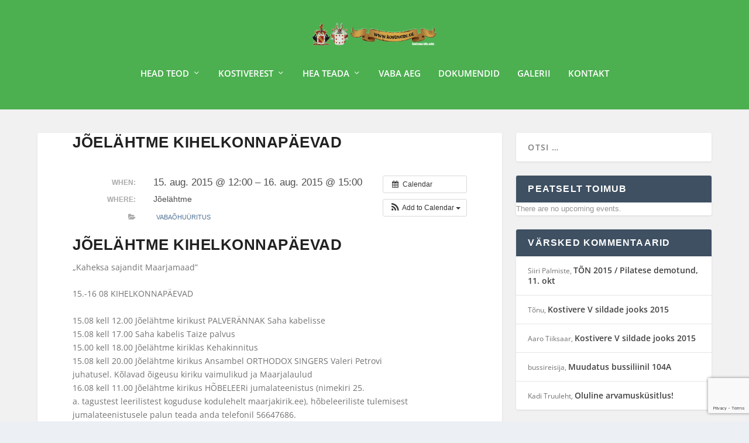

--- FILE ---
content_type: text/html; charset=utf-8
request_url: https://www.google.com/recaptcha/api2/anchor?ar=1&k=6Lfac6wUAAAAACRiwfjniKvxqk4P7g-V_q-yGQS1&co=aHR0cDovL3d3dy5rb3N0aXZlcmUuZWU6ODA.&hl=en&v=PoyoqOPhxBO7pBk68S4YbpHZ&size=invisible&anchor-ms=20000&execute-ms=30000&cb=sucfflg65bl5
body_size: 48625
content:
<!DOCTYPE HTML><html dir="ltr" lang="en"><head><meta http-equiv="Content-Type" content="text/html; charset=UTF-8">
<meta http-equiv="X-UA-Compatible" content="IE=edge">
<title>reCAPTCHA</title>
<style type="text/css">
/* cyrillic-ext */
@font-face {
  font-family: 'Roboto';
  font-style: normal;
  font-weight: 400;
  font-stretch: 100%;
  src: url(//fonts.gstatic.com/s/roboto/v48/KFO7CnqEu92Fr1ME7kSn66aGLdTylUAMa3GUBHMdazTgWw.woff2) format('woff2');
  unicode-range: U+0460-052F, U+1C80-1C8A, U+20B4, U+2DE0-2DFF, U+A640-A69F, U+FE2E-FE2F;
}
/* cyrillic */
@font-face {
  font-family: 'Roboto';
  font-style: normal;
  font-weight: 400;
  font-stretch: 100%;
  src: url(//fonts.gstatic.com/s/roboto/v48/KFO7CnqEu92Fr1ME7kSn66aGLdTylUAMa3iUBHMdazTgWw.woff2) format('woff2');
  unicode-range: U+0301, U+0400-045F, U+0490-0491, U+04B0-04B1, U+2116;
}
/* greek-ext */
@font-face {
  font-family: 'Roboto';
  font-style: normal;
  font-weight: 400;
  font-stretch: 100%;
  src: url(//fonts.gstatic.com/s/roboto/v48/KFO7CnqEu92Fr1ME7kSn66aGLdTylUAMa3CUBHMdazTgWw.woff2) format('woff2');
  unicode-range: U+1F00-1FFF;
}
/* greek */
@font-face {
  font-family: 'Roboto';
  font-style: normal;
  font-weight: 400;
  font-stretch: 100%;
  src: url(//fonts.gstatic.com/s/roboto/v48/KFO7CnqEu92Fr1ME7kSn66aGLdTylUAMa3-UBHMdazTgWw.woff2) format('woff2');
  unicode-range: U+0370-0377, U+037A-037F, U+0384-038A, U+038C, U+038E-03A1, U+03A3-03FF;
}
/* math */
@font-face {
  font-family: 'Roboto';
  font-style: normal;
  font-weight: 400;
  font-stretch: 100%;
  src: url(//fonts.gstatic.com/s/roboto/v48/KFO7CnqEu92Fr1ME7kSn66aGLdTylUAMawCUBHMdazTgWw.woff2) format('woff2');
  unicode-range: U+0302-0303, U+0305, U+0307-0308, U+0310, U+0312, U+0315, U+031A, U+0326-0327, U+032C, U+032F-0330, U+0332-0333, U+0338, U+033A, U+0346, U+034D, U+0391-03A1, U+03A3-03A9, U+03B1-03C9, U+03D1, U+03D5-03D6, U+03F0-03F1, U+03F4-03F5, U+2016-2017, U+2034-2038, U+203C, U+2040, U+2043, U+2047, U+2050, U+2057, U+205F, U+2070-2071, U+2074-208E, U+2090-209C, U+20D0-20DC, U+20E1, U+20E5-20EF, U+2100-2112, U+2114-2115, U+2117-2121, U+2123-214F, U+2190, U+2192, U+2194-21AE, U+21B0-21E5, U+21F1-21F2, U+21F4-2211, U+2213-2214, U+2216-22FF, U+2308-230B, U+2310, U+2319, U+231C-2321, U+2336-237A, U+237C, U+2395, U+239B-23B7, U+23D0, U+23DC-23E1, U+2474-2475, U+25AF, U+25B3, U+25B7, U+25BD, U+25C1, U+25CA, U+25CC, U+25FB, U+266D-266F, U+27C0-27FF, U+2900-2AFF, U+2B0E-2B11, U+2B30-2B4C, U+2BFE, U+3030, U+FF5B, U+FF5D, U+1D400-1D7FF, U+1EE00-1EEFF;
}
/* symbols */
@font-face {
  font-family: 'Roboto';
  font-style: normal;
  font-weight: 400;
  font-stretch: 100%;
  src: url(//fonts.gstatic.com/s/roboto/v48/KFO7CnqEu92Fr1ME7kSn66aGLdTylUAMaxKUBHMdazTgWw.woff2) format('woff2');
  unicode-range: U+0001-000C, U+000E-001F, U+007F-009F, U+20DD-20E0, U+20E2-20E4, U+2150-218F, U+2190, U+2192, U+2194-2199, U+21AF, U+21E6-21F0, U+21F3, U+2218-2219, U+2299, U+22C4-22C6, U+2300-243F, U+2440-244A, U+2460-24FF, U+25A0-27BF, U+2800-28FF, U+2921-2922, U+2981, U+29BF, U+29EB, U+2B00-2BFF, U+4DC0-4DFF, U+FFF9-FFFB, U+10140-1018E, U+10190-1019C, U+101A0, U+101D0-101FD, U+102E0-102FB, U+10E60-10E7E, U+1D2C0-1D2D3, U+1D2E0-1D37F, U+1F000-1F0FF, U+1F100-1F1AD, U+1F1E6-1F1FF, U+1F30D-1F30F, U+1F315, U+1F31C, U+1F31E, U+1F320-1F32C, U+1F336, U+1F378, U+1F37D, U+1F382, U+1F393-1F39F, U+1F3A7-1F3A8, U+1F3AC-1F3AF, U+1F3C2, U+1F3C4-1F3C6, U+1F3CA-1F3CE, U+1F3D4-1F3E0, U+1F3ED, U+1F3F1-1F3F3, U+1F3F5-1F3F7, U+1F408, U+1F415, U+1F41F, U+1F426, U+1F43F, U+1F441-1F442, U+1F444, U+1F446-1F449, U+1F44C-1F44E, U+1F453, U+1F46A, U+1F47D, U+1F4A3, U+1F4B0, U+1F4B3, U+1F4B9, U+1F4BB, U+1F4BF, U+1F4C8-1F4CB, U+1F4D6, U+1F4DA, U+1F4DF, U+1F4E3-1F4E6, U+1F4EA-1F4ED, U+1F4F7, U+1F4F9-1F4FB, U+1F4FD-1F4FE, U+1F503, U+1F507-1F50B, U+1F50D, U+1F512-1F513, U+1F53E-1F54A, U+1F54F-1F5FA, U+1F610, U+1F650-1F67F, U+1F687, U+1F68D, U+1F691, U+1F694, U+1F698, U+1F6AD, U+1F6B2, U+1F6B9-1F6BA, U+1F6BC, U+1F6C6-1F6CF, U+1F6D3-1F6D7, U+1F6E0-1F6EA, U+1F6F0-1F6F3, U+1F6F7-1F6FC, U+1F700-1F7FF, U+1F800-1F80B, U+1F810-1F847, U+1F850-1F859, U+1F860-1F887, U+1F890-1F8AD, U+1F8B0-1F8BB, U+1F8C0-1F8C1, U+1F900-1F90B, U+1F93B, U+1F946, U+1F984, U+1F996, U+1F9E9, U+1FA00-1FA6F, U+1FA70-1FA7C, U+1FA80-1FA89, U+1FA8F-1FAC6, U+1FACE-1FADC, U+1FADF-1FAE9, U+1FAF0-1FAF8, U+1FB00-1FBFF;
}
/* vietnamese */
@font-face {
  font-family: 'Roboto';
  font-style: normal;
  font-weight: 400;
  font-stretch: 100%;
  src: url(//fonts.gstatic.com/s/roboto/v48/KFO7CnqEu92Fr1ME7kSn66aGLdTylUAMa3OUBHMdazTgWw.woff2) format('woff2');
  unicode-range: U+0102-0103, U+0110-0111, U+0128-0129, U+0168-0169, U+01A0-01A1, U+01AF-01B0, U+0300-0301, U+0303-0304, U+0308-0309, U+0323, U+0329, U+1EA0-1EF9, U+20AB;
}
/* latin-ext */
@font-face {
  font-family: 'Roboto';
  font-style: normal;
  font-weight: 400;
  font-stretch: 100%;
  src: url(//fonts.gstatic.com/s/roboto/v48/KFO7CnqEu92Fr1ME7kSn66aGLdTylUAMa3KUBHMdazTgWw.woff2) format('woff2');
  unicode-range: U+0100-02BA, U+02BD-02C5, U+02C7-02CC, U+02CE-02D7, U+02DD-02FF, U+0304, U+0308, U+0329, U+1D00-1DBF, U+1E00-1E9F, U+1EF2-1EFF, U+2020, U+20A0-20AB, U+20AD-20C0, U+2113, U+2C60-2C7F, U+A720-A7FF;
}
/* latin */
@font-face {
  font-family: 'Roboto';
  font-style: normal;
  font-weight: 400;
  font-stretch: 100%;
  src: url(//fonts.gstatic.com/s/roboto/v48/KFO7CnqEu92Fr1ME7kSn66aGLdTylUAMa3yUBHMdazQ.woff2) format('woff2');
  unicode-range: U+0000-00FF, U+0131, U+0152-0153, U+02BB-02BC, U+02C6, U+02DA, U+02DC, U+0304, U+0308, U+0329, U+2000-206F, U+20AC, U+2122, U+2191, U+2193, U+2212, U+2215, U+FEFF, U+FFFD;
}
/* cyrillic-ext */
@font-face {
  font-family: 'Roboto';
  font-style: normal;
  font-weight: 500;
  font-stretch: 100%;
  src: url(//fonts.gstatic.com/s/roboto/v48/KFO7CnqEu92Fr1ME7kSn66aGLdTylUAMa3GUBHMdazTgWw.woff2) format('woff2');
  unicode-range: U+0460-052F, U+1C80-1C8A, U+20B4, U+2DE0-2DFF, U+A640-A69F, U+FE2E-FE2F;
}
/* cyrillic */
@font-face {
  font-family: 'Roboto';
  font-style: normal;
  font-weight: 500;
  font-stretch: 100%;
  src: url(//fonts.gstatic.com/s/roboto/v48/KFO7CnqEu92Fr1ME7kSn66aGLdTylUAMa3iUBHMdazTgWw.woff2) format('woff2');
  unicode-range: U+0301, U+0400-045F, U+0490-0491, U+04B0-04B1, U+2116;
}
/* greek-ext */
@font-face {
  font-family: 'Roboto';
  font-style: normal;
  font-weight: 500;
  font-stretch: 100%;
  src: url(//fonts.gstatic.com/s/roboto/v48/KFO7CnqEu92Fr1ME7kSn66aGLdTylUAMa3CUBHMdazTgWw.woff2) format('woff2');
  unicode-range: U+1F00-1FFF;
}
/* greek */
@font-face {
  font-family: 'Roboto';
  font-style: normal;
  font-weight: 500;
  font-stretch: 100%;
  src: url(//fonts.gstatic.com/s/roboto/v48/KFO7CnqEu92Fr1ME7kSn66aGLdTylUAMa3-UBHMdazTgWw.woff2) format('woff2');
  unicode-range: U+0370-0377, U+037A-037F, U+0384-038A, U+038C, U+038E-03A1, U+03A3-03FF;
}
/* math */
@font-face {
  font-family: 'Roboto';
  font-style: normal;
  font-weight: 500;
  font-stretch: 100%;
  src: url(//fonts.gstatic.com/s/roboto/v48/KFO7CnqEu92Fr1ME7kSn66aGLdTylUAMawCUBHMdazTgWw.woff2) format('woff2');
  unicode-range: U+0302-0303, U+0305, U+0307-0308, U+0310, U+0312, U+0315, U+031A, U+0326-0327, U+032C, U+032F-0330, U+0332-0333, U+0338, U+033A, U+0346, U+034D, U+0391-03A1, U+03A3-03A9, U+03B1-03C9, U+03D1, U+03D5-03D6, U+03F0-03F1, U+03F4-03F5, U+2016-2017, U+2034-2038, U+203C, U+2040, U+2043, U+2047, U+2050, U+2057, U+205F, U+2070-2071, U+2074-208E, U+2090-209C, U+20D0-20DC, U+20E1, U+20E5-20EF, U+2100-2112, U+2114-2115, U+2117-2121, U+2123-214F, U+2190, U+2192, U+2194-21AE, U+21B0-21E5, U+21F1-21F2, U+21F4-2211, U+2213-2214, U+2216-22FF, U+2308-230B, U+2310, U+2319, U+231C-2321, U+2336-237A, U+237C, U+2395, U+239B-23B7, U+23D0, U+23DC-23E1, U+2474-2475, U+25AF, U+25B3, U+25B7, U+25BD, U+25C1, U+25CA, U+25CC, U+25FB, U+266D-266F, U+27C0-27FF, U+2900-2AFF, U+2B0E-2B11, U+2B30-2B4C, U+2BFE, U+3030, U+FF5B, U+FF5D, U+1D400-1D7FF, U+1EE00-1EEFF;
}
/* symbols */
@font-face {
  font-family: 'Roboto';
  font-style: normal;
  font-weight: 500;
  font-stretch: 100%;
  src: url(//fonts.gstatic.com/s/roboto/v48/KFO7CnqEu92Fr1ME7kSn66aGLdTylUAMaxKUBHMdazTgWw.woff2) format('woff2');
  unicode-range: U+0001-000C, U+000E-001F, U+007F-009F, U+20DD-20E0, U+20E2-20E4, U+2150-218F, U+2190, U+2192, U+2194-2199, U+21AF, U+21E6-21F0, U+21F3, U+2218-2219, U+2299, U+22C4-22C6, U+2300-243F, U+2440-244A, U+2460-24FF, U+25A0-27BF, U+2800-28FF, U+2921-2922, U+2981, U+29BF, U+29EB, U+2B00-2BFF, U+4DC0-4DFF, U+FFF9-FFFB, U+10140-1018E, U+10190-1019C, U+101A0, U+101D0-101FD, U+102E0-102FB, U+10E60-10E7E, U+1D2C0-1D2D3, U+1D2E0-1D37F, U+1F000-1F0FF, U+1F100-1F1AD, U+1F1E6-1F1FF, U+1F30D-1F30F, U+1F315, U+1F31C, U+1F31E, U+1F320-1F32C, U+1F336, U+1F378, U+1F37D, U+1F382, U+1F393-1F39F, U+1F3A7-1F3A8, U+1F3AC-1F3AF, U+1F3C2, U+1F3C4-1F3C6, U+1F3CA-1F3CE, U+1F3D4-1F3E0, U+1F3ED, U+1F3F1-1F3F3, U+1F3F5-1F3F7, U+1F408, U+1F415, U+1F41F, U+1F426, U+1F43F, U+1F441-1F442, U+1F444, U+1F446-1F449, U+1F44C-1F44E, U+1F453, U+1F46A, U+1F47D, U+1F4A3, U+1F4B0, U+1F4B3, U+1F4B9, U+1F4BB, U+1F4BF, U+1F4C8-1F4CB, U+1F4D6, U+1F4DA, U+1F4DF, U+1F4E3-1F4E6, U+1F4EA-1F4ED, U+1F4F7, U+1F4F9-1F4FB, U+1F4FD-1F4FE, U+1F503, U+1F507-1F50B, U+1F50D, U+1F512-1F513, U+1F53E-1F54A, U+1F54F-1F5FA, U+1F610, U+1F650-1F67F, U+1F687, U+1F68D, U+1F691, U+1F694, U+1F698, U+1F6AD, U+1F6B2, U+1F6B9-1F6BA, U+1F6BC, U+1F6C6-1F6CF, U+1F6D3-1F6D7, U+1F6E0-1F6EA, U+1F6F0-1F6F3, U+1F6F7-1F6FC, U+1F700-1F7FF, U+1F800-1F80B, U+1F810-1F847, U+1F850-1F859, U+1F860-1F887, U+1F890-1F8AD, U+1F8B0-1F8BB, U+1F8C0-1F8C1, U+1F900-1F90B, U+1F93B, U+1F946, U+1F984, U+1F996, U+1F9E9, U+1FA00-1FA6F, U+1FA70-1FA7C, U+1FA80-1FA89, U+1FA8F-1FAC6, U+1FACE-1FADC, U+1FADF-1FAE9, U+1FAF0-1FAF8, U+1FB00-1FBFF;
}
/* vietnamese */
@font-face {
  font-family: 'Roboto';
  font-style: normal;
  font-weight: 500;
  font-stretch: 100%;
  src: url(//fonts.gstatic.com/s/roboto/v48/KFO7CnqEu92Fr1ME7kSn66aGLdTylUAMa3OUBHMdazTgWw.woff2) format('woff2');
  unicode-range: U+0102-0103, U+0110-0111, U+0128-0129, U+0168-0169, U+01A0-01A1, U+01AF-01B0, U+0300-0301, U+0303-0304, U+0308-0309, U+0323, U+0329, U+1EA0-1EF9, U+20AB;
}
/* latin-ext */
@font-face {
  font-family: 'Roboto';
  font-style: normal;
  font-weight: 500;
  font-stretch: 100%;
  src: url(//fonts.gstatic.com/s/roboto/v48/KFO7CnqEu92Fr1ME7kSn66aGLdTylUAMa3KUBHMdazTgWw.woff2) format('woff2');
  unicode-range: U+0100-02BA, U+02BD-02C5, U+02C7-02CC, U+02CE-02D7, U+02DD-02FF, U+0304, U+0308, U+0329, U+1D00-1DBF, U+1E00-1E9F, U+1EF2-1EFF, U+2020, U+20A0-20AB, U+20AD-20C0, U+2113, U+2C60-2C7F, U+A720-A7FF;
}
/* latin */
@font-face {
  font-family: 'Roboto';
  font-style: normal;
  font-weight: 500;
  font-stretch: 100%;
  src: url(//fonts.gstatic.com/s/roboto/v48/KFO7CnqEu92Fr1ME7kSn66aGLdTylUAMa3yUBHMdazQ.woff2) format('woff2');
  unicode-range: U+0000-00FF, U+0131, U+0152-0153, U+02BB-02BC, U+02C6, U+02DA, U+02DC, U+0304, U+0308, U+0329, U+2000-206F, U+20AC, U+2122, U+2191, U+2193, U+2212, U+2215, U+FEFF, U+FFFD;
}
/* cyrillic-ext */
@font-face {
  font-family: 'Roboto';
  font-style: normal;
  font-weight: 900;
  font-stretch: 100%;
  src: url(//fonts.gstatic.com/s/roboto/v48/KFO7CnqEu92Fr1ME7kSn66aGLdTylUAMa3GUBHMdazTgWw.woff2) format('woff2');
  unicode-range: U+0460-052F, U+1C80-1C8A, U+20B4, U+2DE0-2DFF, U+A640-A69F, U+FE2E-FE2F;
}
/* cyrillic */
@font-face {
  font-family: 'Roboto';
  font-style: normal;
  font-weight: 900;
  font-stretch: 100%;
  src: url(//fonts.gstatic.com/s/roboto/v48/KFO7CnqEu92Fr1ME7kSn66aGLdTylUAMa3iUBHMdazTgWw.woff2) format('woff2');
  unicode-range: U+0301, U+0400-045F, U+0490-0491, U+04B0-04B1, U+2116;
}
/* greek-ext */
@font-face {
  font-family: 'Roboto';
  font-style: normal;
  font-weight: 900;
  font-stretch: 100%;
  src: url(//fonts.gstatic.com/s/roboto/v48/KFO7CnqEu92Fr1ME7kSn66aGLdTylUAMa3CUBHMdazTgWw.woff2) format('woff2');
  unicode-range: U+1F00-1FFF;
}
/* greek */
@font-face {
  font-family: 'Roboto';
  font-style: normal;
  font-weight: 900;
  font-stretch: 100%;
  src: url(//fonts.gstatic.com/s/roboto/v48/KFO7CnqEu92Fr1ME7kSn66aGLdTylUAMa3-UBHMdazTgWw.woff2) format('woff2');
  unicode-range: U+0370-0377, U+037A-037F, U+0384-038A, U+038C, U+038E-03A1, U+03A3-03FF;
}
/* math */
@font-face {
  font-family: 'Roboto';
  font-style: normal;
  font-weight: 900;
  font-stretch: 100%;
  src: url(//fonts.gstatic.com/s/roboto/v48/KFO7CnqEu92Fr1ME7kSn66aGLdTylUAMawCUBHMdazTgWw.woff2) format('woff2');
  unicode-range: U+0302-0303, U+0305, U+0307-0308, U+0310, U+0312, U+0315, U+031A, U+0326-0327, U+032C, U+032F-0330, U+0332-0333, U+0338, U+033A, U+0346, U+034D, U+0391-03A1, U+03A3-03A9, U+03B1-03C9, U+03D1, U+03D5-03D6, U+03F0-03F1, U+03F4-03F5, U+2016-2017, U+2034-2038, U+203C, U+2040, U+2043, U+2047, U+2050, U+2057, U+205F, U+2070-2071, U+2074-208E, U+2090-209C, U+20D0-20DC, U+20E1, U+20E5-20EF, U+2100-2112, U+2114-2115, U+2117-2121, U+2123-214F, U+2190, U+2192, U+2194-21AE, U+21B0-21E5, U+21F1-21F2, U+21F4-2211, U+2213-2214, U+2216-22FF, U+2308-230B, U+2310, U+2319, U+231C-2321, U+2336-237A, U+237C, U+2395, U+239B-23B7, U+23D0, U+23DC-23E1, U+2474-2475, U+25AF, U+25B3, U+25B7, U+25BD, U+25C1, U+25CA, U+25CC, U+25FB, U+266D-266F, U+27C0-27FF, U+2900-2AFF, U+2B0E-2B11, U+2B30-2B4C, U+2BFE, U+3030, U+FF5B, U+FF5D, U+1D400-1D7FF, U+1EE00-1EEFF;
}
/* symbols */
@font-face {
  font-family: 'Roboto';
  font-style: normal;
  font-weight: 900;
  font-stretch: 100%;
  src: url(//fonts.gstatic.com/s/roboto/v48/KFO7CnqEu92Fr1ME7kSn66aGLdTylUAMaxKUBHMdazTgWw.woff2) format('woff2');
  unicode-range: U+0001-000C, U+000E-001F, U+007F-009F, U+20DD-20E0, U+20E2-20E4, U+2150-218F, U+2190, U+2192, U+2194-2199, U+21AF, U+21E6-21F0, U+21F3, U+2218-2219, U+2299, U+22C4-22C6, U+2300-243F, U+2440-244A, U+2460-24FF, U+25A0-27BF, U+2800-28FF, U+2921-2922, U+2981, U+29BF, U+29EB, U+2B00-2BFF, U+4DC0-4DFF, U+FFF9-FFFB, U+10140-1018E, U+10190-1019C, U+101A0, U+101D0-101FD, U+102E0-102FB, U+10E60-10E7E, U+1D2C0-1D2D3, U+1D2E0-1D37F, U+1F000-1F0FF, U+1F100-1F1AD, U+1F1E6-1F1FF, U+1F30D-1F30F, U+1F315, U+1F31C, U+1F31E, U+1F320-1F32C, U+1F336, U+1F378, U+1F37D, U+1F382, U+1F393-1F39F, U+1F3A7-1F3A8, U+1F3AC-1F3AF, U+1F3C2, U+1F3C4-1F3C6, U+1F3CA-1F3CE, U+1F3D4-1F3E0, U+1F3ED, U+1F3F1-1F3F3, U+1F3F5-1F3F7, U+1F408, U+1F415, U+1F41F, U+1F426, U+1F43F, U+1F441-1F442, U+1F444, U+1F446-1F449, U+1F44C-1F44E, U+1F453, U+1F46A, U+1F47D, U+1F4A3, U+1F4B0, U+1F4B3, U+1F4B9, U+1F4BB, U+1F4BF, U+1F4C8-1F4CB, U+1F4D6, U+1F4DA, U+1F4DF, U+1F4E3-1F4E6, U+1F4EA-1F4ED, U+1F4F7, U+1F4F9-1F4FB, U+1F4FD-1F4FE, U+1F503, U+1F507-1F50B, U+1F50D, U+1F512-1F513, U+1F53E-1F54A, U+1F54F-1F5FA, U+1F610, U+1F650-1F67F, U+1F687, U+1F68D, U+1F691, U+1F694, U+1F698, U+1F6AD, U+1F6B2, U+1F6B9-1F6BA, U+1F6BC, U+1F6C6-1F6CF, U+1F6D3-1F6D7, U+1F6E0-1F6EA, U+1F6F0-1F6F3, U+1F6F7-1F6FC, U+1F700-1F7FF, U+1F800-1F80B, U+1F810-1F847, U+1F850-1F859, U+1F860-1F887, U+1F890-1F8AD, U+1F8B0-1F8BB, U+1F8C0-1F8C1, U+1F900-1F90B, U+1F93B, U+1F946, U+1F984, U+1F996, U+1F9E9, U+1FA00-1FA6F, U+1FA70-1FA7C, U+1FA80-1FA89, U+1FA8F-1FAC6, U+1FACE-1FADC, U+1FADF-1FAE9, U+1FAF0-1FAF8, U+1FB00-1FBFF;
}
/* vietnamese */
@font-face {
  font-family: 'Roboto';
  font-style: normal;
  font-weight: 900;
  font-stretch: 100%;
  src: url(//fonts.gstatic.com/s/roboto/v48/KFO7CnqEu92Fr1ME7kSn66aGLdTylUAMa3OUBHMdazTgWw.woff2) format('woff2');
  unicode-range: U+0102-0103, U+0110-0111, U+0128-0129, U+0168-0169, U+01A0-01A1, U+01AF-01B0, U+0300-0301, U+0303-0304, U+0308-0309, U+0323, U+0329, U+1EA0-1EF9, U+20AB;
}
/* latin-ext */
@font-face {
  font-family: 'Roboto';
  font-style: normal;
  font-weight: 900;
  font-stretch: 100%;
  src: url(//fonts.gstatic.com/s/roboto/v48/KFO7CnqEu92Fr1ME7kSn66aGLdTylUAMa3KUBHMdazTgWw.woff2) format('woff2');
  unicode-range: U+0100-02BA, U+02BD-02C5, U+02C7-02CC, U+02CE-02D7, U+02DD-02FF, U+0304, U+0308, U+0329, U+1D00-1DBF, U+1E00-1E9F, U+1EF2-1EFF, U+2020, U+20A0-20AB, U+20AD-20C0, U+2113, U+2C60-2C7F, U+A720-A7FF;
}
/* latin */
@font-face {
  font-family: 'Roboto';
  font-style: normal;
  font-weight: 900;
  font-stretch: 100%;
  src: url(//fonts.gstatic.com/s/roboto/v48/KFO7CnqEu92Fr1ME7kSn66aGLdTylUAMa3yUBHMdazQ.woff2) format('woff2');
  unicode-range: U+0000-00FF, U+0131, U+0152-0153, U+02BB-02BC, U+02C6, U+02DA, U+02DC, U+0304, U+0308, U+0329, U+2000-206F, U+20AC, U+2122, U+2191, U+2193, U+2212, U+2215, U+FEFF, U+FFFD;
}

</style>
<link rel="stylesheet" type="text/css" href="https://www.gstatic.com/recaptcha/releases/PoyoqOPhxBO7pBk68S4YbpHZ/styles__ltr.css">
<script nonce="bXXoklT292167bB_sOwhLQ" type="text/javascript">window['__recaptcha_api'] = 'https://www.google.com/recaptcha/api2/';</script>
<script type="text/javascript" src="https://www.gstatic.com/recaptcha/releases/PoyoqOPhxBO7pBk68S4YbpHZ/recaptcha__en.js" nonce="bXXoklT292167bB_sOwhLQ">
      
    </script></head>
<body><div id="rc-anchor-alert" class="rc-anchor-alert"></div>
<input type="hidden" id="recaptcha-token" value="[base64]">
<script type="text/javascript" nonce="bXXoklT292167bB_sOwhLQ">
      recaptcha.anchor.Main.init("[\x22ainput\x22,[\x22bgdata\x22,\x22\x22,\[base64]/[base64]/[base64]/[base64]/[base64]/UltsKytdPUU6KEU8MjA0OD9SW2wrK109RT4+NnwxOTI6KChFJjY0NTEyKT09NTUyOTYmJk0rMTxjLmxlbmd0aCYmKGMuY2hhckNvZGVBdChNKzEpJjY0NTEyKT09NTYzMjA/[base64]/[base64]/[base64]/[base64]/[base64]/[base64]/[base64]\x22,\[base64]\\u003d\\u003d\x22,\[base64]/wpZzwqxuZ21Bwo07NsOmHsOVwrs9w7bCv8OKw6wYOyvCj8Oqw7HCtA7DtcKnB8Obw5XDt8Ouw4TDp8KDw67DjgUhO0kfAcOvYRfDnjDCnmMKQlAzaMOCw5XDm8K5Y8K+w5ExE8KVPsKZwqAjwqwlfMKBw4sOwp7CrHwsQXMrwoXCrXzDn8K6JXjChMKUwqE5wrHCgx/[base64]/DhsOHWMKnSVglLcOcAMO9w73DmD3DpcO6wqYlw6p/PEphw4fCsCQ6fcOLwr0JwozCkcKUPE5ow63DmglOwo7DkxlyC13CmXfDl8OGc28Jw4LDrcO2w5YGwozDiUzCrlDCr0bDrnIRKyLCmMKqw45MdMOHHDJJw4Uiw4cGw7fDnycyMMO7w5DDjMKqwqjDjcKAO8O2JsOfKcOnR8KYNMK/[base64]/DssK6wqvCn8KDw5jDuW/[base64]/DqgvCvQcxwoxtPwxFBiMYNFTClcOIccKMD8K9w7TCohHCiyPCr8OfwpfCm2JCw6vCgcOjw7peKsKdc8OAwrXCvzrCoQ/DmG0DZMKvS17DpBVRPMK8w7FDw4VWeMKERTIkw4/DhzprUTQcw4LDu8KCJjDDlcOwwobDkcKew7wcC1NGwpHCoMKMw5BfJcKLw7/DqMKDd8KUw4PCusKkwo/Cl0UsHsKywpoOwrwOYcKHwo/DhcOVbCTCv8Ohag/CuMOwKhDCjcKWwrvCjF3DniPCgsOiwq9mw43CsMOaJ0PDkRzCjFDDqcOfwpjDuRbDh0YOw40aLMOSTsOUw57DlwPDoCbDpTDDvAFRLX81wpszwqnCuSMabsOnC8OZw6NwUR4kwos2WlLDrinDlsO3w6rDo8KCwoIywqNMw41pSMOPwoA5wo7DmcKnw6Qpw57Cl8K/aMOVX8OtJMOqHAoJwpkxw4BRJMOxwosEXC3Dv8KXFcK4XCXCp8OPwoPDjg3Ck8K4w5QCwrwCwrAQw5jCoxszCMK3UWxYOMKSw5dYNQINwrXClTHCoh93w5DDsWXDkHbCl2NVw5g7worDgEt+AFvDvVzCtMKMw7dMw51lMcKlw6LDoVHDh8KXwp9Tw5/DpcO1w47CtQTDiMKHw5Q2aMK3TgPCo8Otw4dRUU9Yw64+Z8OHwqvCt3rDhsOyw5PCvAfCksOCXWrDmXDCijfCnQRMFcKzX8KdS8KmcsK1w7RETcOvT2EkwqJxJsOEw7jDlw8ePUlke38Dw4/[base64]/Dt23DoMKFw6/ClHheQMK2HsK6A1fDhsOVKi3Cv8OESHXCgcKLYj3DicKfIyHChyHDoi7Cmz/DuHHDlx8hwozCs8Oga8Kew7s/w5ZwwpvCoMKqGHpMN3NZwoLDusK8w70qwrPCk17CszQtXmTCh8KSXx3CpMKuCF3DhcK+eVPDkx7DrMOSFw3CmQnDjMKTwrZvfsO4Il83w7kQw4jCs8K9w7M1HAYVwqLDkMKiK8KWwqTDk8O6wrhhw6kfbgNtKFzDiMKsZTvDssONwrDDm3/[base64]/DscO8w5xJwoDDrcK9w4wUV8OKwqfDuD1FQcKQb8OVWgtMw6R6SGLDk8K8TcOMw59KScOQQ2HDpRPCssKWwpPDgsK4wqFsf8KOe8Kow5PDlsKiwqs9w4XDvgvDtsKkwo8CZB1hBDEywo/CpMKnasKaVMKyPS3Coj/CtMKqw44Fwp8OBcKvTA07wrrCk8KVUy1hdBzCicKJNGnDmFJlPsOlEMKlWQQLwqjDpMOtwpTCuRcsWMO0w4/Cu8Kew48Dw5VMw49Twr7Dq8OgWcOlfsONw4APwpwQLcK1eFIDwozCkGMdw7vDtCkcwr/Dk0vCo1JWw57CksOnwo9xBi7DnMOmwrAaEcO3VsKhwoohPMOZPmYHd2/DhcKbQMKaFMOmLAF3VsO8PMK0RFFqECjDrcKuw7h9Q8OLagoNHkJZw7nClcOBf0nDvnjDmQHDnDvCvMKJwpUSB8OZwpPCu2/Ck8O+XgrDvg0dUxdoR8KkaMKkABfDoyVyw7YGBwzDgcK0w4vCo8ODJQ0mwobDqmlqHXTCvsKAwonDtMOhw6LDpsOWw7fCgMOnw4ZLYSvDrsOLOngnOMOhw4Acw6XDisOWw77DlXnDicKgwpfCt8Kqwrs7TsKDAlrDl8KiWMKtRMOYw7DDt0pKwpdMwrgkScKSVx/Dk8OKw6nChHnDucO5wqbCkMK0aT8sw6jCksKzwqzDjn1Zw45lX8Kww7kFGsOdwqlhwphUBGZwUgPDmyJ3OWpcw5M9wrfDhsKjw5bDgC1vw4hJwoQbZ1oxwqHDkcORccOBWsOgWcKPZF4GwqFQw6vDtlzDvSTCn2sbY8K3wqJoFcOhwolwwqzDrRDDqG8lw5/Dm8O0w7LCvMOUKcOlw5fDlMKzwphOZcK7XDUpw73CqcOLw6zCvFsqWz96PsOqBVrCssOQZyHDq8Opw6TDrMKSwpvDscOhTsKtw53DpsOAR8KNcsK2wq8lCmzCgW15asKjw6vDqcKxWMOmVMO5w6AeEUPCpzXDkzNMOxdaXB9ZJ3Agwqkhw50Ew7/Ci8KiNsOBw5jDpUZzF2kDe8K2bz7DjcKHw7DDtMKUXFHCqMOsAlbDjsKAAHzDmxpEwoLDr11iwq/Dvw5leUrDjcOeN285RXZkwqjDqkQSOy0/wrpQNsOTw7cYVcKxwo45w48gAMOgwozDoyUQwpnDs3DCpcOudEXDhcK3Z8OAH8KdwpnDqcK7E2dOw7bDgg1TMcKLwrJNQDrDiwwnw4pSG0B6w7jDh0lSwq/[base64]/[base64]/CllxGDl/DkWMSw5TDnMKfw70Reg3DiTxow4HDoGgLYh3DiDhxEMO3wplcUsOQMhMuw47Dr8O2wqDDsMOYw6LDi0rDu8O3wo/Cg0rDksOfw63CocK7w6xrFTnDn8K+w6bDssKaAA0CWkvDq8KZwokRdcOkIsOlw5QVJMKBw7NMw4XCh8OXw5DCnMKvw5PCkiDCkA3Dsk7DisOYeMK/VcOBXsOYwrzDm8OvDnXCu0Jqwp8BwpIEw4fCnsKZwr9HwpvCr3UVTFEPwoYcw63DmS7CvmRdwrXCuQVyMk/DkWgHwpvCtzLDgsK2aklZNsOYw4HCr8KNw7wmFsKiw5fClCnClX3DoVIfw5RyZXoLw5hnwog4w4EhOsK0cTPDp8OPQkvDpDfCrRjDnMOqTgARw6TChsOoeDDDncKkYMKzwqAIX8Oyw48bQHdRWS86w5LCm8K0J8O6w6DDm8ODbMOkw6dKNsOpVELCvD/[base64]/w7TDkAvDgTjDv8OMMC0bwqXDsMOgZiQ3w7hrwqsFSsOOwrRUHMK2wpPDsBPCgFMOD8KuwrzCpg9vw7HDvCplw5cUw7Uyw65/CV3DkQPDgUfDmMKVRMO3E8Kcw6zCtMKywqMaw5fDrcKkMcOww4Ibw7MDVBMzGRQcwrHCmMKfDinDtcKHccKEEMKHCVfCnsOrw5jDh0koeQnDlsKIRcO0wr17SSzDjBlnwr3Co2vCjlXDn8KJbcOsHAHDgi3CvU7DkMOJw5fDssOSw5/DiDQ8wrXDjcKaLMOmw5dRe8KVVMKww7k5M8OOwq9gXcOfw4DCgwZXPUPCssKzMjZdw7ILw5/[base64]/DisKuOEnChXLChcOYPsKgfRzCkMO6wpXCsMO8UHvDuWcwwqA9w6/Cq1lewrw/XCfDt8KKBcOywqbCgj8hwoh8KybCoh7CpQEnYsO7MzLDuRXDrXnDt8KPfcK8cWzDm8OkFyEEVsORbArCgMOZTsOcQcOLwodhYiPDpMKCPMOMPcKlwojCqcKJw5zDllHChlA5FMO2bmfCp8O/wqYswpPDssK7w6PClB8jw741wozCk2/DjQtKMQJiC8KJw63CisOfF8KSOcOwaMOyNwFFXBlMIMKywqVJUQfDqsKGwoDCgXgDw4fDt1kMCMKBWGjDtcK5w5TCusOMZgN/M8KjcT/ClRUswobCvcKdKsONw5bDqFjCiSjDqzTDizrCq8OiwqLDhsKhw5k1wo3Dg0rDr8KeDgA1w5MuwpLCuMOMwojCm8OAwqlgwpjCtMKLM1HCsUvClFQoN8OuBsKFBGxiKDnDlUYbw7YzwrHCq3UMwos3w45kG0/Du8KvwofDusOVTcOjCsOlcEfDqHXCmErDvcKQJHzCvsOCHyolw4HCvGnCpsK4wqPDgj7CpnsiwrF8dcKZdW0vw5kceXzDmcO/[base64]/RBvCiAY2WydXwqnCtWZdCEFLI8KdPcKfwrhlwp9tZcKOJTPDjGbDmsK2Z3bDtx1JGMKPwpjCgnrDlcKDw7l/[base64]/DsXtWwrzDssKkSQnDljM2KcOUwq7DtULDgsKYwrMcwqJjBngqJGB7w7zCusKiwqxvHzvDoTHClMOMwrzDlQvDlMObJAbDrcKHO8KlacK0wqLCgSjCv8KPw53Cmx/DgcONw6nDscOEw7hjw5gnaMOZGyzCqcK3wrXCo0PCjsOPw4PDvAdBLcODw4vDkArCmVvCisK0UErDpBvCo8OETmjDhnsxX8K4woXDhQsTQwzCrcOVw4clV1sUwqrDjj/DpkJ2SHlrw4/CjyEaW2xtFRbDuXxmw5nDvnDCojDDgcKUwp7Dg3kawohUYMObw4rDuMKnwpPDsW0ww5wCw7/Dh8KkH0oZwqTDlsOswp/CswPCi8KfDxV4wodfbwhEw6HDpkw5w4IBwo83ZMK2LkMpwqYJG8KBwqlUN8K2wq/[base64]/wpzCumLCpcO7wosKZMOGQQfDhsOLaTVKwqIWXG3DlcKdw7nDkcORwqMZdMKmHhMrw6AHwrtkw4TCk2kLNcKiw5TDkcOJw53CtsKjwqTDgBgawoLCiMOcw7R6EMKgwop5w4rDp3XChsK0w5bCqnk6w7JDwqXCui/Ct8K6wq5neMOnw6PDq8Ojbl7CpBFewpfCg29eUMOxwpUEGEjDicKcUH/CtcO2dsKcF8OVP8K7J3bDv8O6wqzCisKQw4TCpHNLw7Znwo5UwqUWEsKlwrEEeX7DkcKEOVPCnhp8IR5vETrCo8KuwpnCmsOiw6zDs3bDsQlwJAjCiHp9JcKVw5zDisOywqzDpsOVG8O2aRDDs8KFw54/w6RvI8O/dMOjEsO5wpdBXRZge8OdUMOUwrbDh1h2PV7DgMOvAhRgdcKnXMOLLgwKGsKMw7UMw69mEhTCgHcww6nDszhdIThXw4HCicKuwpchV0vCv8OVw7QddjgOwroHw4pyBsKwaDfCh8KJwrTCkQsLWcOOwrMKwqUxWsKhCsOywrU7EEE/[base64]/bMOJdhtawqx1w5XDkjnDiWNhKVHCvU7DnRBxw4M/wqDCl3gYw6/[base64]/Dp8Kew7TDjMKuwqUxASjDiw7CnXUeInBHw5ZKBsOfw4DDncKawoTCt8Oiw5XDqcK7GMK2w44JLsOnACwHb2nChcOXwp4Iwp0ewrEDSsOCwq/DiyRowqEuZVpawrYSwqpVOcKJd8OIw67CisOfw7t+w5nCjsO5wr/DsMOZbwHDvw3DsxcNbB5QL2vCmMKSVcKwcsK4DMOKYMOjbMOWJcOfw7vDsCMDY8KxbWEGw5fDnTvDncOuw7XCli/[base64]/Cvm9hTgXCkhVNVCEGw4AYw7k5WybDr8O3w73DkcOoHhdpw4BHIcO0w5oTwrwAU8K7w73CqRMiw6Fwwq/DvBszw5BswpPDghPDl1nCnsOrw7zDmsK7BsOvwo7DuW15wq46wrg/[base64]/PsKkwptUaTPDoWPDtcOZNcOSa8ORwqnDtEAEXMOBdMOzwq1Fw4Vbw60Tw4ZiKMKaf23CnX1uw4MfQVZ9C3fCmcKcwoAWTsOBw67DvsONw4pEUiRbK8OHw4Fjw4VHDyMAXW7CmMKDXlrDq8O7w5YvPi/DqMKbwqnCoDzDr17ClMKdG0rCtTMZNEzCssOawofChcKNWMOaC0lrwronw4PCgcOpw6nDmncfeVpBARF4w4BJwohtw4E6RsKswq5NwrgOwrDCn8OAEMK2Jil9YWDDk8OVw68xDMOJwoAuQ8KowpNwAMO9IsOecMOrIsK/wqTDqQzDj8K/eDpfT8ONw7J8woLCl2AwWcKHwpQTJBHCq38/Mjg1QxbDtcKcw6XDjF/Cm8KDw589wp0DwoYOBcOIwq0Ew6cDw6vDvmBHKcKFw6IHw5sAwq7Cr1EeHFTCkMOefAMUw6LCrsO5wqPCtl/DtsKSHn8ZMm8swrwowpDDiEzCs09aw69ncW/DmsKaNsK5VcKcwpLDkcKNwrjCoAvDumA3w7fCmcK1wr0AOsK+MlXDtMKlaw7CpikLw7cJwqdzQ1TCsHR/w6fDrcKnwqApw48FwqTCrFxoScKMw4ItwoVfwqwGXQTCsWzDpAx7w7/CvsKMw6rDun4Jwqw1NBjCliTDpcKRWsOQwpPDmi7Cm8OGwowjwpAqwrhKM3vCjlt0KMO/w58gQ1fDtMKWw49lw68MVsKrJMKzIyF3woR2w7pRwrkBw7pMw68Aw7fDgMKUOMK1bsOmwqI+X8KFScOmwq9ZwpjDgMObw4TDgT3DqsO4YFVDWsKXwrnDoMOzD8OOwprCrRcJw4ouw60Vwo3Do0PCnsO4Y8O0B8OjY8OSXsKbS8O7w7jCiS3Du8KOw6HCtXHCrW/[base64]/[base64]/Ci8KBw6XCosOWw6XDtiYlwqtcw63DgMOgwr/Dl23CksO/wrFuFSIROmjDrTVjQh3Dqj/DkxdibcKkw7DDmXzCsgIZLsKNwoNLDsOdQRzDqcOZw7guFcOZfgXDvsOQwo/DucO/woTCuTfCgHU4RBwow7vDvsOSGsKMZUldN8Osw6l/w5/Cg8OXwoXDgsKdwqrDhcK8NV/CmngBwrBEw5zDu8KJYRzCgg5Nwq53w5/[base64]/wpMSa8OWIXsNwo7DgcKxwpRMwqgrw4UIA8OMwoHDhMOBGcO6OVMRwqvDuMO1w7fCpx/DjQ/Dm8KDVsOrN2ofw6nChsKQwq0hFHF9wq/Dp1bCs8O1W8K7wrxFRxTDtCfCtmN9wrlNAjByw6RMw4TDusKRAnbCnV7Cu8OdSkPCmy3DjcO+wr1nwqPDmMOGDTPDgGU2HCTDhsKjwpvDhsORwrt/fsO4ecK1wq9gRBRpccOFwrI/w4BPP0EWPRw8U8O5w5kYUgIcDivCvcOYDsK/wo3DjFrCvcKaThLCojLCuHFZeMOZw4MLw7jCi8KCwp9Pw4x6w4YJJU0RLWsOEUvCnsKOasK3en0kS8OYw7k+TcOdw5xsLcKsLiVEwq1wFsKDwqvCvMOqTjNiwoxDw4fCjRfCjsKiw7E9DwTCpcOgwrDCpzU3I8OMwpTDuHXDp8K4woc6w6JbFUbChsKEwo/DinbCpsOCcMODNlRtw7fCqWJBJn5Dwosewo3DlMOPwqXDjcK5wqjDhGTCs8KTw5QiwocQwpxkMMKAw4/[base64]/[base64]/Cqz4tTcKfbMK9fFckwp/CjcOQKsKoYMK5QlE8w6XDqR52GVUUw63ChU/DoMKEw5PChmvCoMOJemXCpMKGT8KNwqfChkZTeMKtNMOUf8K+FMOFw7LClHnCgMKiRHsmwpplJMOkNXtAAsOofcKmw5rDt8KIwpLDg8OiUcODeChvwrvClcKNw5s/woLDl0PDkcOtwpPCjArCpBTDlkIiw5/CmmNPw7PCjDrDmm5UwonDu1jDg8OTd2bCgsOlwot0dsK1PH8aBcKCw4Q6w4/ClsK3w6vCnBcgcMOiw7TCnMK8wopAwpAMccK0dU/DgWzDr8KIwpDCpsOgwotYwp/DgXHCuj/CrcKuw4Y5S25ERWrCiWnDmDLCrsKgwqLDpcOBBsODNMOswpNXGsKbwpZgw6Z6wp9iw6ZlPcKgwpnCpxfCocKtS0EYI8KWwqjDuzJTwoQyTMKNHMOMITrCnV5QPhDClnBcwpIqZMKzDsKuw5/DuXXDhQ7DtMK4f8OywqDCp0PDtXnChnbCjQ1sJcKawp/[base64]/Dqm9dw6pYwqPDkcKIwqbDtCLCqMKMw7kKwp7ChMK+YMKXIU4rwp86RsK2a8KTUThTc8K0w4/DsRnDnApfw5pNHcKzw67DgsKCw61DQsOZw67Cg0bDjlcaQDYGw6J8PHDClsKlw7NgaDVaVFkcw5Fow70EFcKuMWxCwqwgwrh1ZSvCv8OnwodywofDix53HcO+TSU8dMO6w7HCvcOofMKkWsKgUcK4wq5JKXENwodLODLCmzfCs8Kuw7kMwp4xwpYFIU/CjcKkUA4bwrrDtsKFw4MGw4/[base64]/HlfDjcKVw6J3OsKwRzZgwqsmY8O/wp/ClW42wqvCukTDp8Oaw7BINzPDhMK0wqA7Xj/Dh8OCB8KOZMO3w4Asw4dlNELCgMOPecOOCcOoMGjCs1Irw6jCpsOaCh/ChmTCii8bw5nClGsxI8O9M8O3wpLCkUQCwrjDkE/DgWfCuifDlXTCo3LDr8Kcwo0Wd8K0IUrDtnLDosO4BMOUD2TDpVnDvV7DrQvDmsOSPABywpB5w63DusKqw5TDqj7ClMO3w4TDkMOnfQTDpjfDg8ODfcKKYcOhBcKNZsKiwrHDscOXwowYZEvCl3jChMOhFMORwoTCpsOYRkF4AcK/w71aX14mwp5fLCjCqsOdO8KpwrccWsKbw4IWworCj8Kcw4bClMOxwpTCuMOQb2/CpiQSwonDvwfCq1XCucK8G8Oow6RwPsKEw6RZU8Ofw6hdciMOw7tvwoPCqMK7w6fDk8OiXw4JesOowr7Cnz/CksOgaMKSwpzDjsOnw5nCgzfDssOgwrtLAcOXBxorE8O7IHHCikMeccOlO8K/[base64]/[base64]/[base64]/CkTNaWcKfw7V5IcKCw4DDlcOFw6HDuyp2wooSw7cmw7dkZgDDuRJNKcKGwq/CmyjCnzY+FXfCpMKkMcKfw7zCnivCplBkw7o/wpnCjjnDlgvCsMOyMMOcw484EXnCjsOwNcKUdsKUdcKMV8OqPcKWw4/Cjn1cw6NSTksKwqpvw4VBL0t4WcKGB8Kswo/DuMO2PQnDr2laIw3DsiDDrVLCqMOcSsKve3/[base64]/BgkGw5YJwpXCmsOROMKewrfCgMK9wofCpxQAfMK6wpcHcwZpwrnCrz3DuiHDvsKlRhvCvCzCgMO8EQ1uIgYNVsOdwrBFwrwnGhXDojVcw6HClXkTwpTDph/[base64]/CmcO8wrgBTyrDmsOuw7FXw4bDvlt7JcK/w5VJczPCtSFbw67DucOtA8Kgc8KFw64vRcOBw5XDicOAwqFgRsKswpPDr0JKH8K0wrLClg3Dh8KsDCBXdcKDccKbw41RLMKxwqgVQXQcw70HwpcFw6LDlh/DssOBa1J9wqtAw6o7w503w593AMK0VcKQQ8O9wrQAw5NkwoTDqlgpwq5fw7rDqzrCpB9YTytnwphVKMOSw6PCisK/woHCvcKJw7sBw590w5xuwpIyw4jCpQfCr8Kqd8OtQkl4KMOzwoB7HMOgLAtwWsOgVxTCoyICwo9AbsKQd3/ChRbDscKiB8OLw7LDlH/[base64]/CqcKeSHnDk0jCrVEww4XDj2lOIMObwo3CrWDCqAtGw4cNwovCpVTCo0fClwXDp8OUBMKuw791IcKjZVrDosO0w73Dnk4ZIsOIwozDj2LCsFAdCsKVainDmMKPb13CthjDiMKWKcOIwpJvNyXCvRXCpBR5wpfDsB/Dh8K9wqQ0Dm1qAD8bIAQib8K5w4UabHPDjsOKw5bDkcOPw4fDvl7Dj8Khw4fDrcOYw5UsbmTDumk1w73Dn8OQBcOtw7rDrB7Ct2cBw5s/wrNCVsOOwqvCtsO/[base64]/[base64]/CrBRHesKKcMORw7BTw7fDmMOOQsKSB1hXcMOhw5/DkMOHw7TDssKDw77CtcOpHcKobDvCkmDClMO0wq7Cl8Okw4zCrMKrF8Okw6UHVH9zBWjDr8OlEcOqwqp8w5Qvw4nDu8Kaw4c6wqXDmcKbeMOZw45pwrc1SsOiDi3Ci3fDhk9zw7fDvcKgDi/[base64]/ZGdww5h/[base64]/CoCnCgcK7wr/[base64]/F8OkYQ7CscOOwohaFsO/LMONw6rCkkvCvcO+fMOzw7s9wrkmESccw4oPwokROMOTXsOuC0I6wpzCocOQwrDDhcOhN8Oaw4PCjMO6dsK/LV3DnhbCoUrDpzDCrcO7wqLDosKIw7rCn3wdDRQ3I8Knw4rCglZSwqVhOA/DuhTDkcOEwoHCtkPDvWrCv8Knw6/DvMK+wozDjX4HDMODasKtQC7DsD3Cv1LDssKXGy3CmTwUw79tw5TDv8KpBg52wpwSw5PDh1jDtF3DtirDhcK/AAvCoTZtZkkxwrdsw7bCvcK0ZSpcwp0gQ1B5fE9VDzPDhcKnwrDDl2HDqFBMBR9cwrDCt2rDqFzCs8K5BAXDi8KWYhbCvMOeazsrPmt+CHo/MUDDkm5nwqFvw7INPsONAsKGwqzDr0t/CcOKGVbCqcK1w5DCk8OtwqfChMOSw5DDtQTDgMKkN8Kewohzw4XChTPDq2XDvUwuw4lSU8OdLWvDnsKBwrxSUcKHAkDCoiEkw6bCr8Oic8KywqRIKcOjw75/VcOBw7MSMcKFAcOabjllw5bDrDrDjMOFLsK1wq3DuMO6wp1jw4XCnkDCusODw5LCsFnDvsKTwo1nw7DDiBIEw6VwHXLDusKYwqPCuD4cfcO/X8KpIhBCCmrDtMK2w7rCqsKzwrRRwq/Dm8OpTjYUw7jCuXzDnMKLwrU6NMKWwonDssOZKAXDsMOaenPChgs0wqnDuSUhw4BMwpIVw5Imw7nDoMOFH8OuwrNSdBY3XsOyw7FGwqQ4QBZYNQ3DigrCiGxNw43DmiRfGGJ7w7wFw4/Dr8OCCsKMw4/CkcK0AcOcHcOGw4wxw4rCsRBcwohUw6lxS8O2wpPChsO9fgbDv8OowpsCOsOfw6HDlcKvK8Orw7dAVTrClWcDw5bClxnDisO8IMOcaR98w4LChggVwpZMUsKGMUvDjcKHw7M4wozCqMKSS8O9w7FEBcKROMO5wqQbw6hkw4vCl8K/wo8Rw6LCisK9wo/[base64]/[base64]/wpUxw7dpw6rChFc6w6g4woB1wr7CqMKMwplgFSx2ZSwNBGfCv1/CsMOfwqVEw5RTEMO7wq15WhxAw4QIw7DDhMKwwr5kRSHCvMKKNcKYdsKcw5nDm8O8B1rCtit0JsOGU8OPwrXCjEECFGIcLcONeMKJJcKOw5hxwoPCqcKeNzHCnsKNw5tywpMRw6/Cq0EOwqgAZRo5w4PCklt1DGQGwqPDq1gLOUvDlsOQcjXCmsOfwo8Qw69rf8OWczpdZMOIQEJDw6glw6cOw4vClsOxwqY0anhQwqxWDcOkwqfCkktqXDZkw4ozFynCpcKXwoZhwosAwpbDu8Kdw7k3w4lAwpvDrMKLw5/Cn2PDhsKPXQV6BmBPwol/wrlqfsOOw6XDiX4jOxHDgMKEwrlewrQXU8Kzw7lDfHbCtS98wq8NwrzCpQHDmRU3w6zDh1XDhjHCq8O8w4IjcyVSw68zJ8O+IsKMw7HClB3Cnz3CnmzCjMOMw6zDt8KsVMOVBcOvw4Bmwr4YN1wUY8O6FsKEwp5XdQ0/Dk98bMKJBF9CfzTDmMKTwqcowr8UKyjCv8OdWMOzV8KXw4bDqMOMTzptwrfChjNcw45yVsKYDcKMwp3DvSDCgsOkKcKMwpdodQLDs8Oiw65Nw6U6w4bDgcKIY8OsMxhvHsO+w6/[base64]/CskN/w5PDtwNLw5rCjjoJUhQZAn7DiMKwAhZ7UsK5fBcmwowLDTQAG0p/ICYgw4fDgcO6wozDr13CojRLwrUTw67CiWfCusOtw644KC4yB8Kew57DuGs2w4XCtcKnW0jDrMOSN8KzwoM4wqPDs2I/bTQRJkDCtEl5DcOIwrApw64qwoVTwqvDtsOjw6R0Wn0kHsK9w6ZPWcK8U8O5CDDDnE0qw6nCu2DCmcKGanTCosO/wqrChwc3wrrCtsOAdMOewoPCpWs8dCPChsKnw5zCu8K6aSF0TTQ3MMKZwqbCjMO7w4/[base64]/CqF4BL8OxwpBYw4LDqcOJw4LCpsKQBsKpw5DCiiEQw4dNw5FnM8ObNcKbwpYoTsODwrccwpUeTcOhw5Y/Ai7Dk8ORwpovw509HsKrAcONwqjCtsODSUJbbHzCvCjDvnXDi8KhS8Oww4zClMOyAyovKxPCty4UEx5UYsKfw7MYw6QjV0MeJcOAwq9pWsObwrdWQcOCw7Abw6vCpzLCvgNgMMKjwovCjcK5w4/DoMORw6PDrcKUwoDCisKbw4trw61sFMOXa8KVw4obw4/CvB9kFG0XJ8OUMSF6ScKKMyzDhQt7SnsNwoLDm8OOw5TCqMKpSsOXZMKOXVRCw61WwpvChEgeasOZSnHDvinCscO3NjPCrsKgAcKMWTt9b8O3BcOQKV3DtS55w6wswr8lbcOOw6LCs8K/wozCnsOhw5IFwrVHwp3CrUzCisKBwrrCsALCssOCwqcXd8KJPDDCg8O7DsKpS8KowonCuTzCiMOtbsOQL3AlwqrDmcKEw4sAIsK3w5zCnT7DqsKXecKpwotzw7/CiMOGwrjCswM3w6YEw5jDlMOKOsKQw7zCgcK8bMOZMxBdw41ewrR7wrLDj37CicOdNhU0w7vDnsK4eX8bw4LCqMOdw4Q4wrfCnMOew47Ds3VieXTCjAcTwr/DvsOiQBzCnsO4cMKZBcOSwqXDhRVJwrbConA3NW/Dk8OoUUIDd1V/wqlYwplWUcKJUsKWUiEaPSvDqcKuWig3woMhw4RsHsOlV0UVwpfCsHlXw4jCtWdqwoHCgcKlUSdHengFPSMfwoHDqsO7wrB/wrzDkRTDhsKpI8K/CgPDkMKMVMK+woDCoDfCt8OPa8KYXXjCuxjDl8OtDA/DgiTDm8K1X8K2JXMMZxxne2/CksKvw7oswo1eYAo1w6XDhcOJw5PDpcK9woDCiisQesOtGR3CgzgDwp3DgsOYVMOcw6TDglHDhMOSw7c8RcKlwq/[base64]/DvsOiwq7DqMOiZ199wrMOw7YXCcOBFcKnwqPDv3xDwqXCtCkPw43ChE/CqlN+w4wpPMKMUMKgw75mCwTDlzU8GMKbGEnCgcKdw4pgwp9Cw64rwqHDjMKZwpHCplvDg2lOAcOdfF1Mfn/[base64]/w5MYw65awpzDm8KUw5HDjxPDviPDnsKpa0FpX1nCnMOfwoPCixPDtRcIJyPDlcOVGsOqw447HcOcw7nDtsOnNsOuZsKEwoM4wpkfw4oGw7DCl3PCpGwOUMKFw5VZw6I3JwkYwrgYw7bDgMKGw5vDjXFdYsKCw6TCgWFRwp/[base64]/CkTE3Q8OVAcOuZ0XDh8OsT8KTwpJcwrjDjirDhy5DOyNpb3fDt8OeQk7DucKaXcKMDUseO8OZw45/R8OQw4ddw6DCuDPCnsKCLU3CsRrDuwPDtMO1w6p5fsOUwoPDrcOWaMOtw6nCicKTwolww5/[base64]/CjrCtMK1w5vCr8KYw4U6w719J0zCglUgbsKYw4DCoGTDiMOmdsOnasKMw5xjw6LDmCLDv3NCUsKKS8OLL2spHcKVWcOJwr0/GsOvRzjDpsKGw4/DnMK6b2XDiGMlY8KkNXTDvsOOw6UCw5MnDRYGS8KUHMKzw4HCj8OJw6/Cj8OYw7TCi1zDgcK7w7xAPGXCiWnClcK7dMKZw67DhCFAw5XDqGspwpLDkwvDqAtkAsOBwqYcwrdyw6fDp8Kow4/DoEAhZwrDjsK9VEt/[base64]/CksK5w41twpTCpnzCmMKpw51vwrp9w7zDiMO+w6I+bT/CqBckwqI5w7/[base64]/DosKZHGElFcOiFA3DhMOjRRrCo8Krw6nCj8OTWMKjFMKnel4iNBnDkcKnFhrChcObw4/DmMOweQrCpRsZJcKCJ07Cl8Ovw6oyDcKsw7REJ8KcGcKuw5TCqsK6wojCisOVw4FKTMK9wqt4ATIlwqbCl8OZMBp+dQxZwrIPwqBqfMKIe8KYw7x8J8K/[base64]/eybDkQvDmsKbJsOfwrZOQyk7B8Ozw63DoSjDt1dVCMKEw7TCncKZw7LDq8KYDMOAw7HDtSrCssOcw7XDkFITecOMwopAw4Ufw7hhw6YKwo5rw55rL08+AsKkRcOHw6lNXcO6w7rDvsKAwrbDocKHGsOtF0HDncKNWyZQN8ObfzvDqMKCVMOVGjRHBsOUW3wKwr/[base64]/DlcKxw4E8JiXDjBPCqsK/wq9/VhIrwpXDpgcCwrxjPgHDnsKWwpjCvHYSw5NZw4PDvz/Doz49w6fDpx/CmsKew6QAFcKowpnDgznCvTrDrcO4wqUlUV8Ew7IDwqozdsOlCcOywqnCqx3Dk27CksKeegFvc8K0wq3CgMO/wpjDh8KFOXYwHB3DhwvCs8K8B1M1esKzU8Ojw4XDmMO2GsKfw44nU8KKwr9nFcOHw5/Dox1jw53DnsKTS8K7w5Vrwo9mw73CncOJVcK9wqJbwpfDkMKMFl3DrHh0wp7Cu8O+QwfCugfCp8KcasOdOwbDqsKObMO5KkgXwrIcKMK/eFMUw5oIVxNbwqU0wr4VAsKhAMKUwoB5SAHCqlXCvgYSwr/DqsKkwpoWf8KRw7fDpQPDsCPCoXlDNsKGw5XCohXCm8KzOsKrH8KRw6wxwoQVLTNDAQ7DssObHxnDu8OewrLDm8ORHkMGScKdw4VYwqrChk4GOT13w6c/w6ciejwJT8Kgw5xVRyPChFrCmTQTwq3DucOcw5o6w6/DqR1Rw6jCgsKhQcOwDEECU012w4/DtRPCg3hpTk7DpsOlVsKWw7Miw5pAHMKRwqHDiDHDhw1+w4kvfMO4X8Kzw5rDkEFEwrxLIznDgsKzw6zCgB7Du8OHwoAKw4g0RQzCklMnLlbCiCzDp8KyAcOidMKFwo/CpsOlwoNHM8OewodBYEzDrcKdNhfCqTlrBXvDpcOGw6TDu8OVwoFcwpDDrsKEw7pWwr9Sw7Ysw5LCjSRHw483wpMpw54BesK9WsKkRMKYw4wYN8Knwod7fcOpw5FKwpFvwrwnw6HCgMOoNsOiw7DCp1ALwrxaw7kdSC5Hw7zDp8KawpXDkj/CncOaF8Kdw7c+FsO5wpAhQibCpsOXwprCgjTCqcKfLMKgw4/DogLCucKDwrh1wr/[base64]/[base64]/[base64]/[base64]/DgMKRCm5HwpZHw4zDrMOPM3zCiMK0PhUdAsKUJybChUfDs8OrCDzDqDIvF8OPwq3Cn8KaLsOjw4TCqCxLwrM3woFoHXnDksOkI8KtwrJTO2pBDzd4AMKjBzxDTnzDpjlVQQpjwpXDrh/CpsKwwo/DhMOsw7BeOTXCl8OBw5kLXmDDnMOVREpvwoYLJ2waKMKqw6XDk8KKwoJ9w50+Hn7CpmILOsK7w61eRsKjw7oFw7NUbcKRwrUQEgIZw7huc8K4wpBkwonCvsOcLErCp8K4SjoGw54/w6BkeCzCtMOmP1bDsgo4PCgtcDZLwr83YGfDrwPDiMOyFjg1V8K7EsK9wqpKUQnDgHnCm3Ipw48sTX/CgcKPwpnDoQHDhsOXfsOrw6oiFRlaOg/CiSJSwqHDgcKOPT/DssKLaQQ8E8KEw6DCrsKEw5vChjbCjcOsKl3CqMKMw5swwovCjhTCksOiJcOhw5QaDnY+wqHDgQ1UQz7Dlh4RHBBUw44rw7LCm8O/w4ULNB8zKnMOwpPDnATCiEAuOcK/AynDocOVfRDDuDfDrsKETjhbfMKgw7zDkkUtw5TCmMOSMsOgw6LCqMO+w5dww7bCq8KOHinCmmJlwrHCoMOvw5MbWSjDksOfPcK/w4oYNcO4w7XCscKOw67CgcOCAsOdwr7CmcKYQjFEaBQSY2RTwotieRFrHiMlD8K9O8OxRHbCl8OsMzQiw57DhhHCosKLBMOFKcOFwp3CrWkFSysOw7hCAsKMw7E/GcO6wp/DlhPDrToLwqvCiWpkwqxgIFoZw4DClMO3NDjDqsKEFMOGcsKwacOaw7DCgWDDksK+BMOlIUPDqibCmcOFw6HCsAh3V8OXwp1MOHBGIUzCs2UJe8Kjw7llwp8YeBTCjX/CuVUxwpltw7fCh8OIw4bDj8O5JARzwrAXPMK8S1E3IRfCkCBvbxEXwrh3fFpldxNbSWYVIWo3wqgsG1nDsMOFTMOOw6HDqDPDv8O/LcOtUGtiwpDDkcOEZzk+w6NtLcOLwrLCsjfDpcOXbCDCmcOKw6XDisOtwoIcwrTCpcKbcX4pwp/DiGLCp1jCu39SFCE/El4twqTCrsKwwr5Kw6nCrMKgN1jDv8KhZxTCtnDDjTDDswJ/w6A3wrLDrBdowpvCthBUZ1fCrDA0YHTDsBMPw6bCt8OuEMOgw5XChcOgBMOvKcKHw4kmw4ZEw7HDmSXDt1JMwq3CmhFUwq7CoijDnsOKLMO9YX91GsO4AQAHwp3CtMKOw6NaGMKaWXPCmQTDnirChsKKFA4PdMO8w4vCqSbCvcO6wo/Dr2FQYFzCjsOjw6XClsOwwofCoChHwo3DjsOcwq1Ww6Iyw4EXHXQiw4DCk8KzBg7Cm8O3ZSjDgWLDrMO1fWxOwoVAwr5Rw5Egw7vDpwEDw6IXcsO3wrUEw6DDny1NHsOmwpLDmsK/LMOnW1dvU3ZEeRTCv8K8YsO/OcOnw7V1QMOuIcOffcKENcKnwprCp0nDozVuSiTCp8KZXRrCmMOxw7/CqMOEXybDosOEciJyCVDDrEBYwrXClcKISsODHsOyw4/DtgzCrm1bw6vDgcKqJi7Dsnx5U0fCjxwUDTJRYU/Cl3FJwoUcwphDWxdFwrFKEMK1PcKkLsOQwq3ChcKSwrvDoErDgShzw5d+w6tZADvCnRbCjwksVMOGw6MqRF/ClcOTecKeA8KjesKMN8OXw4fCmG7CjRfDkkV3P8KEYsOfK8OYw4VtAzt6w7d5RWVUTcOZSDIPCMKxYV0lw5bChB8qJhQIEsOnwpoAYn3CocO3JsOXwq/DlTkKesOtw5E6csOIJjN8wqFhWh/DkMOQS8OEwrzDj2rDozUJwrd9YsKZw67CnXMLCQ\\u003d\\u003d\x22],null,[\x22conf\x22,null,\x226Lfac6wUAAAAACRiwfjniKvxqk4P7g-V_q-yGQS1\x22,0,null,null,null,1,[21,125,63,73,95,87,41,43,42,83,102,105,109,121],[1017145,623],0,null,null,null,null,0,null,0,null,700,1,null,0,\[base64]/76lBhnEnQkZnOKMAhnM8xEZ\x22,0,0,null,null,1,null,0,0,null,null,null,0],\x22http://www.kostivere.ee:80\x22,null,[3,1,1],null,null,null,1,3600,[\x22https://www.google.com/intl/en/policies/privacy/\x22,\x22https://www.google.com/intl/en/policies/terms/\x22],\x22oTPCM7UkRJeQKnfJxepGIJEFfmaPP10bT1nwISNmI6s\\u003d\x22,1,0,null,1,1769141887586,0,0,[120],null,[165,176],\x22RC-qL8sXxGxkiPAag\x22,null,null,null,null,null,\x220dAFcWeA6kqGzIbs4Ve9SkeHN3Y83zvv9zDnVQEWxbFnmAkKaPWiM3DPioSuVF_Rln80yMXoNbIrYjKi-cwV9Tx4eVs4wm5MRRtQ\x22,1769224687686]");
    </script></body></html>